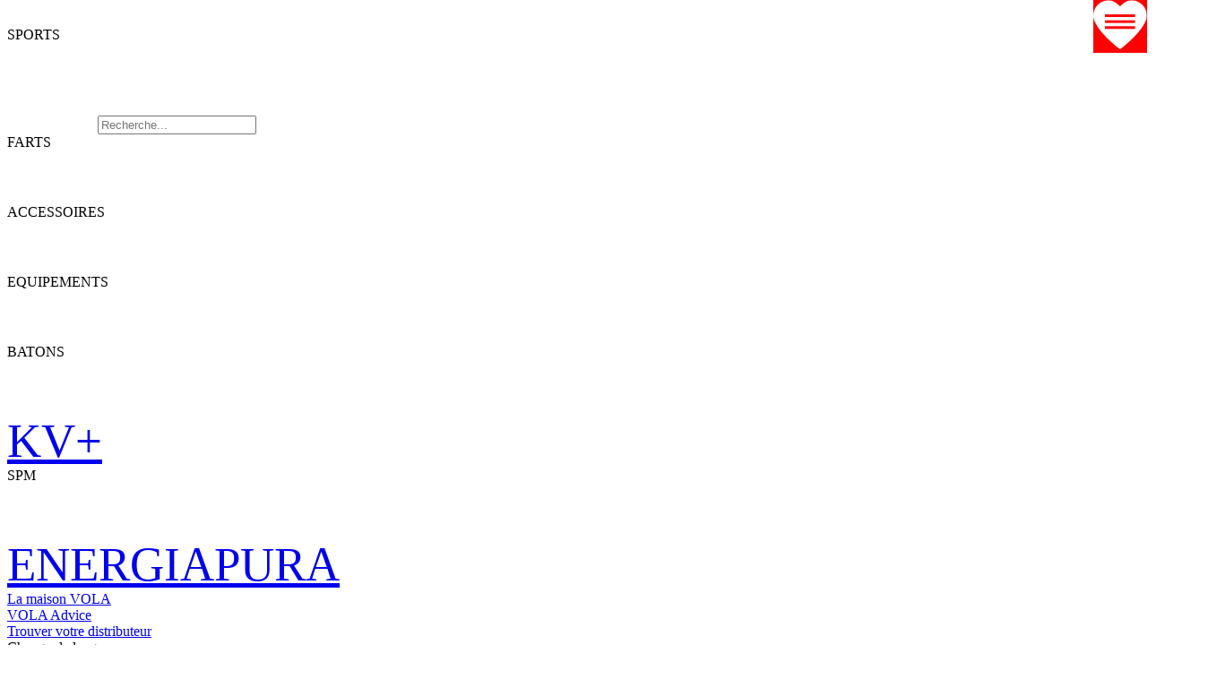

--- FILE ---
content_type: text/html; charset=UTF-8
request_url: https://m.vola.fr/fr/sport/accesorios/tablesetablis
body_size: 5586
content:
<!DOCTYPE html>
		<html lang="fr-FR">
			<head>
				<title>VOLA &gt; SPORT &gt; ACCESSOIRES &gt; Tables</title><meta charset="utf-8" />
<meta name="viewport" content="width=device-width, initial-scale=1.0, maximum-scale=1.0, user-scalable=0" viewport-fit="cover">

<meta name="robots" content="index,follow">
<meta name="language" content="fr-FR">
<meta name="distribution" content="global">
<meta name="rating" content="general">
<meta name="abstract" content="VOLA RACING">
<meta name="copyright" content="Vola">
<meta name="author" content="Vola Team">
<meta name="geo.region" content="FR" />
<meta name="geo.placename" content="Passy" />
<meta name="geo.position" content="45.91818;6.70258" />
<meta name="ICBM" content="45.91818, 6.70258" />

<meta name="description" content="VOLA Racing : fart pour skis, mat&eacute;riel pour farter les skis, logiciels timing pour le chronom&eacute;trage sportif, mat&eacute;riel pour l'entretien et la r&eacute;paration des skis depuis 1936. La soci&eacute;t&eacute; VOLA est bas&eacute;e &aacute; Passy, au pied du Mont Blanc dans les Alpes.">
<meta name="keywords" content="skiwax, ski-wax, ski wax, wax ski, wax-ski, waxski, skis wax, ski waxing, ski tools, ski waxing tools, ski wax tools, vola, fart, wax, ski, snowboard, competition, limes, &eacute;taux, fer, brosses, paraffine, acc&eacute;l&eacute;rateurs,base, fluor, fluor&eacute;s, graphite, silicone, chrono, chronom&egrave;tres, TAG Heuer, Energiapura, SPM, AMB, transpondeurs, cellules, affichages, logiciels, ski pro, Msport Pro, chronom&eacute;trage">
<link rel="home" href="http://m.vola.fr/">
<link rel="index" href="http://m.vola.fr/sitemap.xml" />

			<link rel="stylesheet" type="text/css" href="//cdn1.live-timing.net/volawindow/volaWindow.mobile.1.0.3.min.css">
			<script type="text/javascript" src="//cdn1.live-timing.net/volawindow/volaWindow.mobile.1.0.4.min.js"></script>
			
<link rel="apple-touch-icon" sizes="180x180" href="https://img2.vola.fr/apple-touch-icon.png">
<link rel="icon" type="image/png" sizes="32x32" href="/favicon-32x32.png">
<link rel="icon" type="image/png" sizes="16x16" href="/favicon-16x16.png">
<link rel="manifest" href="/manifest.json">
<link rel="mask-icon" href="/safari-pinned-tab.svg" color="#ff0000">
<meta name="theme-color" content="#ffffff">

<link rel="canonical" href="http://vola.fr/fr/sport/accesorios/tablesetablis"/>

				<link rel="alternate" hreflang="en" href="http://vola.fr/en/sport/accesorios/tablesetablis" />
				<link rel="alternate" hreflang="en" media="only screen and (max-width: 1023px)" href="http://m.vola.fr/en/sport/accesorios/tablesetablis" />
								<link rel="alternate" hreflang="it" href="http://vola.fr/it/sport/accesorios/tablesetablis" />
				<link rel="alternate" hreflang="it" media="only screen and (max-width: 1023px)" href="http://m.vola.fr/it/sport/accesorios/tablesetablis" />
								<link rel="alternate" hreflang="de" href="http://vola.fr/de/sport/accesorios/tablesetablis" />
				<link rel="alternate" hreflang="de" media="only screen and (max-width: 1023px)" href="http://m.vola.fr/de/sport/accesorios/tablesetablis" />
								<link rel="alternate" hreflang="fr" href="http://vola.fr/fr/sport/accesorios/tablesetablis" />
				<link rel="alternate" hreflang="fr" media="only screen and (max-width: 1023px)" href="http://m.vola.fr/fr/sport/accesorios/tablesetablis" />
								<base href="//m.vola.fr" />
			</head>
			<body>
				<noscript>
				</noscript>
				                    			<script type="text/javascript">
                       				window.onresize = function(event) {
                            				if($(window).outerWidth() > 1024)
                            					{
                                				document.location=window.location.protocol+ '//vola.fr'+window.location.pathname;
                            					}
                        			};
                        			if($(window).outerWidth() > 1024)
                        				{
                            				document.location=window.location.protocol+ '//vola.fr'+window.location.pathname;
                        				}
                    			</script>
				    <div id="header_block">
			<div id="nav">
			<img id="nav_closeButton" src="https://img2.vola.fr/d/icons/VOLA-WEB-PICTO-CROIX-BLANC.png_18x18.png" alt="&#10006;" class="helveticaC" onclick="closeMainMenu()" />
			<div>
				<div id="nav_search">
					<div id="nav_backgroundType" class="helveticaBC">SPORTS</div>
					<label id="nav_search_img_label" for="nav_search_input"><img id="nav_search_logo" src="https://img2.vola.fr/d/icons/VOLA-WEB-PICTO-RECHERCHES-BLANC.png" alt="loupe"/></label>
					<input id="nav_search_input" type="text" placeholder="Recherche..." class="helveticaLC fullWidth"/>
										<table id="nav_result"></table>
									</div>
			</div>
			
					<div id="nav_family_1" class="nav_products helveticaC fullWidth cpointer" onclick="toggleElementAndRotate('nav_products_group_1', 'nav_entry_img1')">
						FARTS<div class="nav_entry_divImg nav_entry_divImg_family"><img id="nav_entry_imgFARTS" class="nav_entry_img" alt="&#9661;" src="https://img2.vola.fr/d/icons/VOLA-WEB-PICTO-FLECHE-REMPLI-BAS-BLANC.png"/></div>						<div id="nav_products_group_1" style="display: none;color:white">
							                                <a href="/fr/sport/farts/e-wax" >
									<div class="nav_products_group helveticaC fullWidth" >
										E-Wax									</div>
								</a>
								                                <a href="/fr/sport/farts/universal-wax" >
									<div class="nav_products_group helveticaC fullWidth" >
										Universal									</div>
								</a>
								                                <a href="/fr/sport/farts/mew" >
									<div class="nav_products_group helveticaC fullWidth" >
										MX-E									</div>
								</a>
								                                <a href="/fr/sport/farts/rando" >
									<div class="nav_products_group helveticaC fullWidth" >
										Rando									</div>
								</a>
								                                <a href="/fr/sport/farts/bases-wax" >
									<div class="nav_products_group helveticaC fullWidth" >
										Bases									</div>
								</a>
								                                <a href="/fr/sport/farts/race" >
									<div class="nav_products_group helveticaC fullWidth" >
										Race									</div>
								</a>
								                                <a href="/fr/sport/farts/fart-de-retenue" >
									<div class="nav_products_group helveticaC fullWidth" >
										Fart de Retenue									</div>
								</a>
								                                <a href="/fr/sport/farts/defarteurs" >
									<div class="nav_products_group helveticaC fullWidth" >
										Défarteurs									</div>
								</a>
														</div>
					</div>
					
					<div id="nav_family_2" class="nav_products helveticaC fullWidth cpointer" onclick="toggleElementAndRotate('nav_products_group_2', 'nav_entry_img2')">
						ACCESSOIRES<div class="nav_entry_divImg nav_entry_divImg_family"><img id="nav_entry_imgACCESSOIRES" class="nav_entry_img" alt="&#9661;" src="https://img2.vola.fr/d/icons/VOLA-WEB-PICTO-FLECHE-REMPLI-BAS-BLANC.png"/></div>						<div id="nav_products_group_2" style="display: none;color:white">
							                                <a href="/fr/sport/accessoires/affutage" >
									<div class="nav_products_group helveticaC fullWidth" >
										Affûtage									</div>
								</a>
								                                <a href="/fr/sport/accessoires/finition" >
									<div class="nav_products_group helveticaC fullWidth" >
										Finition									</div>
								</a>
								                                <a href="/fr/sport/accessoires/racles" >
									<div class="nav_products_group helveticaC fullWidth" >
										Racles									</div>
								</a>
								                                <a href="/fr/sport/accessoires/brosses" >
									<div class="nav_products_group helveticaC fullWidth" >
										Brosses									</div>
								</a>
								                                <a href="/fr/sport/accessoires/reparations" >
									<div class="nav_products_group helveticaC fullWidth" >
										Réparations									</div>
								</a>
								                                <a href="/fr/sport/accessoires/fershousses" >
									<div class="nav_products_group helveticaC fullWidth" >
										Fers									</div>
								</a>
								                                <a href="/fr/sport/accessoires/tablesetablis" >
									<div class="nav_products_group helveticaC fullWidth" >
										Tables									</div>
								</a>
								                                <a href="/fr/sport/accessoires/etaux" >
									<div class="nav_products_group helveticaC fullWidth" >
										Étaux									</div>
								</a>
								                                <a href="/fr/sport/accessoires/mallettes" >
									<div class="nav_products_group helveticaC fullWidth" >
										Mallettes									</div>
								</a>
								                                <a href="/fr/sport/accessoires/structues-nordiques" >
									<div class="nav_products_group helveticaC fullWidth" >
										Structures Nordiques									</div>
								</a>
								                                <a href="/fr/sport/accessoires/atelier" >
									<div class="nav_products_group helveticaC fullWidth" >
										Atelier									</div>
								</a>
								                                <a href="/fr/sport/accessoires/pistes" >
									<div class="nav_products_group helveticaC fullWidth" >
										Pistes									</div>
								</a>
								                                <a href="/fr/sport/accessoires/accessoires" >
									<div class="nav_products_group helveticaC fullWidth" >
										Access. & Merch.									</div>
								</a>
														</div>
					</div>
					
					<div id="nav_family_3" class="nav_products helveticaC fullWidth cpointer" onclick="toggleElementAndRotate('nav_products_group_3', 'nav_entry_img3')">
						EQUIPEMENTS<div class="nav_entry_divImg nav_entry_divImg_family"><img id="nav_entry_imgEQUIPEMENTS" class="nav_entry_img" alt="&#9661;" src="https://img2.vola.fr/d/icons/VOLA-WEB-PICTO-FLECHE-REMPLI-BAS-BLANC.png"/></div>						<div id="nav_products_group_3" style="display: none;color:white">
							                                <a href="/fr/sport/equipements/textile-care" >
									<div class="nav_products_group helveticaC fullWidth" >
										Textile Care									</div>
								</a>
								                                <a href="/fr/sport/equipements/equipements-" >
									<div class="nav_products_group helveticaC fullWidth" >
										Underwear									</div>
								</a>
								                                <a href="/fr/sport/equipements/lifestyle" >
									<div class="nav_products_group helveticaC fullWidth" >
										Lifestyle									</div>
								</a>
								                                <a href="/fr/sport/equipements/casques" >
									<div class="nav_products_group helveticaC fullWidth" >
										Casques FIS									</div>
								</a>
								                                <a href="/fr/sport/equipements/casques-sentinel" >
									<div class="nav_products_group helveticaC fullWidth" >
										Casques Sentinel									</div>
								</a>
								                                <a href="/fr/sport/equipements/masques-wideyes" >
									<div class="nav_products_group helveticaC fullWidth" >
										Masques Wideyes									</div>
								</a>
								                                <a href="/fr/sport/equipements/masques-hypnotic" >
									<div class="nav_products_group helveticaC fullWidth" >
										Masques Hypnotic									</div>
								</a>
								                                <a href="/fr/sport/equipements/masques" >
									<div class="nav_products_group helveticaC fullWidth" >
										Masques Fast									</div>
								</a>
								                                <a href="/fr/sport/equipements/masques-fast" >
									<div class="nav_products_group helveticaC fullWidth" >
										Masques Innovity									</div>
								</a>
								                                <a href="/fr/sport/equipements/masques-zippy" >
									<div class="nav_products_group helveticaC fullWidth" >
										Masques Zippy									</div>
								</a>
								                                <a href="/fr/sport/equipements/solaires" >
									<div class="nav_products_group helveticaC fullWidth" >
										Solaires									</div>
								</a>
								                                <a href="/fr/sport/equipements/equipement-divers" >
									<div class="nav_products_group helveticaC fullWidth" >
										Access Equipement									</div>
								</a>
														</div>
					</div>
					
					<div id="nav_family_4" class="nav_products helveticaC fullWidth cpointer" onclick="toggleElementAndRotate('nav_products_group_4', 'nav_entry_img4')">
						BATONS<div class="nav_entry_divImg nav_entry_divImg_family"><img id="nav_entry_imgBATONS" class="nav_entry_img" alt="&#9661;" src="https://img2.vola.fr/d/icons/VOLA-WEB-PICTO-FLECHE-REMPLI-BAS-BLANC.png"/></div>						<div id="nav_products_group_4" style="display: none;color:white">
							                                <a href="/fr/sport/batons/aluminium" >
									<div class="nav_products_group helveticaC fullWidth" >
										Aluminium									</div>
								</a>
								                                <a href="/fr/sport/batons/carbone" >
									<div class="nav_products_group helveticaC fullWidth" >
										Carbone									</div>
								</a>
								                                <a href="/fr/sport/batons/protections-sl" >
									<div class="nav_products_group helveticaC fullWidth" >
										Protections SL									</div>
								</a>
								                                <a href="/fr/sport/batons/pieces-detachees" >
									<div class="nav_products_group helveticaC fullWidth" >
										Pièces détachées Racing									</div>
								</a>
								                                <a href="/fr/sport/batons/housse-a-batons" >
									<div class="nav_products_group helveticaC fullWidth" >
										Housse à bâtons									</div>
								</a>
								                                <a href="/fr/sport/batons/trekking" >
									<div class="nav_products_group helveticaC fullWidth" >
										Trekking									</div>
								</a>
														</div>
					</div>
											<a href="/fr/sport/kv" style="font-size: 4.12vmax;">
						
					<div id="nav_family_1008" class="nav_products helveticaC fullWidth" onclick="">
						KV+						<div id="nav_products_group_1008" style="display: none;color:white">
							                                <a href="/fr/sport/kv-ete/batons" >
									<div class="nav_products_group helveticaC fullWidth" >
										Bâtons Pro Racing									</div>
								</a>
								                                <a href="/fr/sport/kv-ete/batons-racing" >
									<div class="nav_products_group helveticaC fullWidth" >
										Bâtons Racing									</div>
								</a>
								                                <a href="/fr/sport/kv-ete/kv-hiver-" >
									<div class="nav_products_group helveticaC fullWidth" >
										Bâtons Amateur									</div>
								</a>
								                                <a href="/fr/sport/kv-ete/batons-kids" >
									<div class="nav_products_group helveticaC fullWidth" >
										Bâtons Kids									</div>
								</a>
								                                <a href="/fr/sport/kv-ete/kits" >
									<div class="nav_products_group helveticaC fullWidth" >
										Bâtons Kit									</div>
								</a>
								                                <a href="/fr/sport/kv-ete/gants" >
									<div class="nav_products_group helveticaC fullWidth" >
										Gants Hiver									</div>
								</a>
								                                <a href="/fr/sport/kv-ete/sacs-hiver" >
									<div class="nav_products_group helveticaC fullWidth" >
										Sacs Hiver									</div>
								</a>
								                                <a href="/fr/sport/kv-ete/batons-de-marche" >
									<div class="nav_products_group helveticaC fullWidth" >
										Bâtons Marche Nordique									</div>
								</a>
								                                <a href="/fr/sport/kv-ete/batons-telescopique" >
									<div class="nav_products_group helveticaC fullWidth" >
										Bâtons Marche Téléscopique									</div>
								</a>
								                                <a href="/fr/sport/kv-ete/batons-de-randonee" >
									<div class="nav_products_group helveticaC fullWidth" >
										Bâtons de Randonnée									</div>
								</a>
								                                <a href="/fr/sport/kv-ete/1147" >
									<div class="nav_products_group helveticaC fullWidth" >
										Pièces Skiroues									</div>
								</a>
								                                <a href="/fr/sport/kv-ete/sacs" >
									<div class="nav_products_group helveticaC fullWidth" >
										Gourdes									</div>
								</a>
								                                <a href="/fr/sport/kv-ete/1120" >
									<div class="nav_products_group helveticaC fullWidth" >
										Gants été									</div>
								</a>
								                                <a href="/fr/sport/kv-ete/bags" >
									<div class="nav_products_group helveticaC fullWidth" >
										Sacs été									</div>
								</a>
								                                <a href="/fr/sport/kv-ete/kv-ete-accessoires" >
									<div class="nav_products_group helveticaC fullWidth" >
										Accessoires									</div>
								</a>
								                                <a href="/fr/sport/kv-ete/straps" >
									<div class="nav_products_group helveticaC fullWidth" >
										Straps									</div>
								</a>
														</div>
					</div>
											</a>
						
					<div id="nav_family_7" class="nav_products helveticaC fullWidth cpointer" onclick="toggleElementAndRotate('nav_products_group_7', 'nav_entry_img7')">
						SPM<div class="nav_entry_divImg nav_entry_divImg_family"><img id="nav_entry_imgSPM" class="nav_entry_img" alt="&#9661;" src="https://img2.vola.fr/d/icons/VOLA-WEB-PICTO-FLECHE-REMPLI-BAS-BLANC.png"/></div>						<div id="nav_products_group_7" style="display: none;color:white">
							                                <a href="/fr/sport/spm/piquets" >
									<div class="nav_products_group helveticaC fullWidth" >
										Piquets									</div>
								</a>
								                                <a href="/fr/sport/spm/tubes" >
									<div class="nav_products_group helveticaC fullWidth" >
										Tubes									</div>
								</a>
								                                <a href="/fr/sport/spm/acc-piquets" >
									<div class="nav_products_group helveticaC fullWidth" >
										Acc. Piquets									</div>
								</a>
								                                <a href="/fr/sport/spm/petits-piquets" >
									<div class="nav_products_group helveticaC fullWidth" >
										Petits Piquets									</div>
								</a>
								                                <a href="/fr/sport/spm/banderoles" >
									<div class="nav_products_group helveticaC fullWidth" >
										Banderoles									</div>
								</a>
								                                <a href="/fr/sport/spm/dossards" >
									<div class="nav_products_group helveticaC fullWidth" >
										Dossards									</div>
								</a>
								                                <a href="/fr/sport/spm/mountain-bike" >
									<div class="nav_products_group helveticaC fullWidth" >
										Mountain Bike									</div>
								</a>
								                                <a href="/fr/sport/spm/securite" >
									<div class="nav_products_group helveticaC fullWidth" >
										Sécurité									</div>
								</a>
								                                <a href="/fr/sport/spm/acc-pistes" >
									<div class="nav_products_group helveticaC fullWidth" >
										Acc. Pistes									</div>
								</a>
														</div>
					</div>
											<a href="/fr/sport/energiapura" style="font-size: 4.12vmax;">
						
					<div id="nav_family_1010" class="nav_products helveticaC fullWidth" onclick="">
						ENERGIAPURA						<div id="nav_products_group_1010" style="display: none;color:white">
													</div>
					</div>
											</a>
												
			            <a href="/fr/sport/vola">
				<div class="nav_vola helveticaBC fullWidth">
					La maison VOLA				</div>
			</a>
			<a href="/fr/sport/guide">
				<div class="nav_vola helveticaBC fullWidth">
                    VOLA Advice				</div>
			</a>
			<a href="/fr/sport/map">
				<div class="nav_vola helveticaBC fullWidth">
					Trouver votre distributeur				</div>
			</a>
			            
			<div id="nav_web_language" class="nav_web helveticaC fullWidth">
				<div id="ls_block_nav" class="ls_block" style="position:relative;"><div id="ls_selected_nav" class="ls_selected userSelectNone" onclick="toggleElementAndRotate('ls_option_block_nav', 'ls_dropDownImage_nav')">Changer la langue<div id="nav_entry_divImg_language" class="nav_entry_divImg nav_entry_NavWebimg"><img class="nav_entry_img" alt="&#9660;" src="https://img2.vola.fr/d/icons/VOLA-WEB-PICTO-FLECHE-REMPLI-BAS-NOIR.png"/></div></div></div><div id="ls_option_block_nav" class="ls_option_block" style="display:none;position:absolute;"><a href="//m.vola.fr/fr/sport/accesorios/tablesetablis" style="display:inline-block;margin-right:10px;"><div class="ls_option ls_option_nav" data-id="1" data-short="FR"><img class="ls_images ls_images_nav" src="https://cdn1.live-timing.net/volawindow/img/flags/fr.png" alt="FR" /></div></a><a href="//m.vola.fr/en/sport/accesorios/tablesetablis" style="display:inline-block;margin-right:10px;"><div class="ls_option ls_option_nav" data-id="2" data-short="EN"><img class="ls_images ls_images_nav" src="https://cdn1.live-timing.net/volawindow/img/flags/gb.png" alt="EN" /></div></a><a href="//m.vola.fr/it/sport/accesorios/tablesetablis" style="display:inline-block;margin-right:10px;"><div class="ls_option ls_option_nav" data-id="3" data-short="IT"><img class="ls_images ls_images_nav" src="https://cdn1.live-timing.net/volawindow/img/flags/it.png" alt="IT" /></div></a><a href="//m.vola.fr/de/sport/accesorios/tablesetablis" style="display:inline-block;margin-right:10px;"><div class="ls_option ls_option_nav" data-id="4" data-short="DE"><img class="ls_images ls_images_nav" src="https://cdn1.live-timing.net/volawindow/img/flags/de.png" alt="DE" /></div></a><a href="//m.vola.fr/ua/sport/accesorios/tablesetablis" style="display:inline-block;margin-right:10px;"><div class="ls_option ls_option_nav" data-id="5" data-short="UA"><img class="ls_images ls_images_nav" src="https://cdn1.live-timing.net/volawindow/img/flags/ua.png" alt="UA" /></div></a><a href="//m.vola.fr/es/sport/accesorios/tablesetablis" style="display:inline-block;margin-right:10px;"><div class="ls_option ls_option_nav" data-id="6" data-short="ES"><img class="ls_images ls_images_nav" src="https://cdn1.live-timing.net/volawindow/img/flags/es.png" alt="ES" /></div></a><a href="//m.vola.fr/ko/sport/accesorios/tablesetablis" style="display:inline-block;margin-right:10px;"><div class="ls_option ls_option_nav" data-id="7" data-short="KO"><img class="ls_images ls_images_nav" src="https://cdn1.live-timing.net/volawindow/img/flags/kr.png" alt="KO" /></div></a><a href="//m.vola.fr/ru/sport/accesorios/tablesetablis" style="display:inline-block;margin-right:10px;"><div class="ls_option ls_option_nav" data-id="8" data-short="RU"><img class="ls_images ls_images_nav" src="https://cdn1.live-timing.net/volawindow/img/flags/ru.png" alt="RU" /></div></a></div>			</div>
						<a href="//m.vola.fr/fr/timing">
				<div class="nav_web helveticaC fullWidth">
					Acc&egrave;s au site Vola Timing					<div class="nav_entry_divImg nav_entry_NavWebimg">
						<img class="nav_entry_img" alt="Timing" src="https://img2.vola.fr/d/icons/VOLA-WEB-PICTO-TIMING-NOIR.png"/>
					</div>
				</div>
			</a>
            
            <a href="//m.vola.fr/fr/sport/carriere">
				<div class="nav_web helveticaC fullWidth">
					Carri&egrave;re					<div class="nav_entry_divImg nav_entry_NavWebimg">
						<img class="nav_entry_img" alt="Carri&egrave;re" title="Carri&egrave;re" src="https://img2.vola.fr/d/icons/VOLA-WEB-PICTO-WORK-NOIR.png"/>
					</div>
				</div>
			</a>
            <a href="//m.vola.fr/fr/sport/catalogue">
				<div class="nav_web helveticaC fullWidth">
					T&eacute;l&eacute;charger les catalogues					<div class="nav_entry_divImg nav_entry_NavWebimg">
						<img class="nav_entry_img" alt="T&eacute;l&eacute;charger les catalogues" title="T&eacute;l&eacute;charger les catalogues" src="https://img2.vola.fr/d/icons/VOLA-WEB-PICTO-TELECHARGER-NOIR.png"/>
					</div>
				</div>
			</a>

							<a href="//m.vola.fr/b2b/fr">
				            <div class="nav_web helveticaC fullWidth">
                Acc&egrave;s au site Magasin                <div class="nav_entry_divImg nav_entry_NavWebimg">
                    <img class="nav_entry_img" alt="Acc&egrave;s au site Magasin" src="https://img2.vola.fr/d/icons/VOLA-WEB-PICTO-ESPACE-CLIENT-NOIR.png"/>
                </div>
            </div>
			</a>
			<a href="//m.vola.fr/fr/sport/contact">
				<div class="nav_web helveticaC fullWidth">
					Contactez-nous					<div class="nav_entry_divImg nav_entry_NavWebimg">
						<img class="nav_entry_img" alt="Contact" src="https://img2.vola.fr/d/icons/VOLA-WEB-PICTO-VOLA-CHAMOIS-NOIR.png"/>
					</div>
				</div>
			</a>
            		</div>
				<div id="nav_icon" onclick="openMainMenu()">
			<img id="nav_icon_img" class="center" src="https://img2.vola.fr/d/icons/VOLA-WEB-PICTO-MENU-BLANC.png" alt="Menu"/>
		</div>
        <a href="//m.vola.fr/fr/sport/wishlist">
            <div id="nav_icon" style="top:0; right:0;left:unset;    background: red;position: absolute;">
                                <img id="Wishlist_basket" style="height: 4.32vmax;" class="center" src="https://img2.vola.fr/VOLA-WEB-PICTO-LISTE-DE-SOUHIATS-BLANC.png" alt="Menu"/>
                                    <div id="numberWishList"></div>

            </div>
        </a>

		<div id="header" class="fullWidth">
			<a href="/fr/sport">
				<div id="header_vola" class="center">
					<img id="header_vola_img" class="center" src="https://img2.vola.fr/d/logos/vola/VOLA_SEUL_RVB_ROUGE.png" alt="Logo VOLA"/>
				</div>
			</a>
			<div id="header_basket" style=""></div>
					</div>

		<script type="text/javascript">
			$(document).ready(function()
			{
				$("#nav_web_language").click(function()
				{
					$("#nav_entry_divImg_language img").toggleClass("rot180");
				});
				$("#nav_search_input").keyup(function()
				{
					searchArticleVitrine($(this).val(),"fr","sport");
				});
			});
            getCookieWishList('sport');
		</script>
		</div><div id="content_block">
					<img id="vg_image_family" alt="ACCESSOIRES" src="https://img2.vola.fr/m/families/accessoires.jpg"/>
							<div id="vg_filter" class="helveticaLC hCenter" onclick="toggleElementAndRotate('vg_filter_menu', 'vg_filter_icon')">
				FILTRER				<img id="vg_filter_icon" alt="&#9660;" src="https://img2.vola.fr/d/icons/VOLA-WEB-PICTO-FLECHE-REMPLI-BAS-NOIR.png"/>
			</div>
				<div id="vg_filter_menu" class="hCenter helveticaBC">
			<div class="vg_filter_block">
				<div class="vg_filter_title helveticaBC" >FAMILLE</div>
				<div class="vg_filter_menu_divSelect">
					<select id="filter_family" class="vg_filter_menu_select helveticaBC" onchange="changeValueFilterFamily('fr', 'vola', this)" style="background: url('https://img2.vola.fr/d/icons/VOLA-WEB-PICTO-FLECHE-REMPLI-BAS-NOIR.png') no-repeat right center;background-size: 13px;background-size: 0.97vmax;">
						<option class="vg_filter_menu_select_option" value="FAMILY" selected>-</option>
													<option class="vg_filter_menu_select_option" value="1">FARTS</option>
														<option class="vg_filter_menu_select_option" value="2" selected>ACCESSOIRES</option>
														<option class="vg_filter_menu_select_option" value="3">EQUIPEMENTS</option>
														<option class="vg_filter_menu_select_option" value="4">BATONS</option>
														<option class="vg_filter_menu_select_option" value="1008">KV+</option>
														<option class="vg_filter_menu_select_option" value="7">SPM</option>
														<option class="vg_filter_menu_select_option" value="1010">ENERGIAPURA</option>
												</select>
				</div>
			</div>
			<div class="vg_filter_block">
				<div class="vg_filter_title helveticaBC">CAT&Eacute;GORIE</div>
				<div class="vg_filter_menu_divSelect">
					<select id="filter_group" class="vg_filter_menu_select helveticaBC" onchange="changeValueFilterGroup('fr', 'vola', this)" style="background: url('https://img2.vola.fr/d/icons/VOLA-WEB-PICTO-FLECHE-REMPLI-BAS-NOIR.png') no-repeat right center;background-size: 13px;background-size: 0.97vmax;">
						<option class="vg_filter_menu_select_option" value="GROUP" selected>-</option>
														<option class="vg_filter_menu_select_option" value="1015">Affûtage</option>
																<option class="vg_filter_menu_select_option" value="1016">Finition</option>
																<option class="vg_filter_menu_select_option" value="1017">Racles</option>
																<option class="vg_filter_menu_select_option" value="1018">Brosses</option>
																<option class="vg_filter_menu_select_option" value="1019">Réparations</option>
																<option class="vg_filter_menu_select_option" value="1020">Fers</option>
																<option class="vg_filter_menu_select_option" value="1021" selected>Tables</option>
																<option class="vg_filter_menu_select_option" value="1022">Étaux</option>
																<option class="vg_filter_menu_select_option" value="1024">Mallettes</option>
																<option class="vg_filter_menu_select_option" value="1023">Structures Nordiques</option>
																<option class="vg_filter_menu_select_option" value="1025">Atelier</option>
																<option class="vg_filter_menu_select_option" value="1026">Pistes</option>
																<option class="vg_filter_menu_select_option" value="1027">Access. & Merch.</option>
													</select>
				</div>
			</div>

			<div class="vg_filter_block">
				<div class="vg_filter_title helveticaBC">GAMME</div>
				<div class="vg_filter_menu_divSelect">
					<select id="filter_range" class="vg_filter_menu_select helveticaBC" onchange="changeValueFilterRange('fr', 'vola', this)" style="background: url('https://img2.vola.fr/d/icons/VOLA-WEB-PICTO-FLECHE-REMPLI-BAS-NOIR.png') no-repeat right center;background-size: 13px;background-size: 0.97vmax;">
						<option class="vg_filter_menu_select_option" value="RANGE" selected>-</option>
														<option class="vg_filter_menu_select_option" value="1048">Tables</option>
													</select>
				</div>
			</div>
                    	 	</div>
		<div id="vg_rangeHolder">
					<a href="//m.vola.fr/fr/sport/accessoires/tablesetablis/tables">
				<div class="vf_group">
					<div class="vf_group_img">
						<img alt="Tables" src="https://img2.vola.fr/articles/12d7aee0d477e266d895cb421d498587443038c9.png?width=350&height=350"/>
					</div>
					<div class="vf_group_text">
						<div class="vf_group_text_title helveticaBC">
							Tables						</div>
					</div>
				</div>
			</a>
					</div>
				<div class="vsm vsm_black helveticaBC">
			#VOLARACING				<a href="//www.facebook.com/VolaRacingSports/" target="_blank"><img class="vsm_img" alt="Facebook" src="https://img2.vola.fr/d/icons/VOLA-WEB-PICTO-FACEBOOK-BLANC.png_35x35.png"/></a>
							<a href="//www.instagram.com/volaracing_sports" target="_blank"><img class="vsm_img" alt="Instagram" src="https://img2.vola.fr/d/icons/VOLA-WEB-PICTO-INSTAGRAM-BLANC.png_35x35.png"/></a>
			<a href="//www.youtube.com/channel/UCVFeHnBodO5nGbDFXusR_mA/videos" target="_blank"><img class="vsm_img" alt="Youtube" src="https://img2.vola.fr/d/icons/VOLA-WEB-PICTO-YOUTUBE-BLANC.png_35x35.png"/></a>
		</div>
        </div>	<div id="footer_block">
		 
            				<a href="/fr/sport/map"><div id="distributeur" class="va_descriptionBlock helveticaBC cpointer" style="margin-top: 0!important;    width: 106%; "><p class="helveticaBC">Trouver votre distributeur</p> <img src="https://img2.vola.fr/VOLA-WEB-TROUVER-VOTRE-DISTRIB-SITE-BLANC.png_16x22.png" style="    width: 4%;"/></div></a>
				  
		<div id="footer" class="fullWidth hCenter helveticaC">
			<a href="//m.vola.fr/fr/sport/contact">
				<img id="footer_vola" alt="Contactez-nous" src="https://img2.vola.fr/d/icons/ICONE_VOLA_contactez-nous.png" />
				<div id="footer_contactText" class="helveticaBC text">
					Contactez-nous				</div>
			</a>
			<a id="footer_link" class="cpointer" onclick="$(window).scrollTop(0);">
				<img id="footer_icon" alt="&#9650;" src="https://img2.vola.fr/d/icons/VOLA-WEB-PICTO-FLECHE-REMPLI-HAUT-NOIR.png_23x13.png"><br/>
				Retour haut de la page			</a>
		</div>
		<div id="footer_legal">
			<div id="footer_legal_content">
				<div id="footer_legal_copyright">&#x24B8; 2026 VOLA Tous droits r&eacute;serv&eacute;s</div>
				<a id="footer_legal_link" href="//m.vola.fr/fr/sport/legal">Mentions l&eacute;gales</a>
			</div>
		</div>
	</div>
	<table id="footer_fix" style="display: none; max">
	<tr>
		<td id="footer_fix_text">En poursuivant votre navigation sur ce site, vous acceptez l'utilisation de cookies. Pour en savoir plus et param&eacute;trer vos cookies <a id="footer_fix_link" href="//m.vola.fr/fr/sport/legal">cliquez ici.</a></td>
		<td id="footer_fix_img"><img id="footer_fix_image" src="https://img2.vola.fr/d/icons/VOLA-WEB-PICTO-CROIX-BLANC.png" alt="X"/></td>
	</tr>
</table>
<script type="text/javascript">initializeFooterFix();</script>				<script async src="https://www.googletagmanager.com/gtag/js?id=UA-112830395-1"></script>
				<script>
					window.dataLayer=window.dataLayer || [];
					function gtag(){dataLayer.push(arguments);}
					gtag('js', new Date());

					gtag('config', 'UA-112830395-1');
				</script>
			</body>
		</html>
		